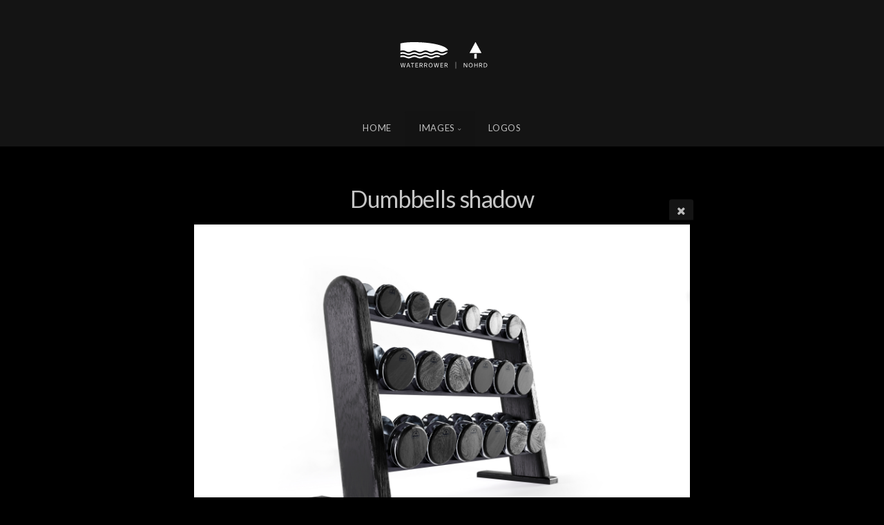

--- FILE ---
content_type: text/html; charset=utf-8
request_url: https://media.nohrd.com/media/images/nohrd-dumbbells/studio/dumbbells-shadow/
body_size: 9309
content:
<!DOCTYPE html>
<!-- X3 website by www.photo.gallery -->
<html><head><meta charset="utf-8"><title>Dumbbells shadow</title><meta name="description" content="Dumbbells shadow | Studio"><meta name="viewport" content="width=device-width, initial-scale=1, shrink-to-fit=no"><link rel="canonical" href="https://media.nohrd.com/media/images/nohrd-dumbbells/studio/dumbbells-shadow/"><link rel="dns-prefetch" href="//auth.photo.gallery"><link rel="dns-prefetch" href="//cdn.jsdelivr.net"><meta property="og:title" content="Dumbbells shadow"><meta property="og:description" content="Dumbbells shadow | Studio"><meta property="og:url" content="https://media.nohrd.com/media/images/nohrd-dumbbells/studio/dumbbells-shadow/"><meta property="og:type" content="website"><meta property="og:updated_time" content="1619782464"><meta property="og:image" content="https://media.nohrd.com/media/content/images/nohrd-dumbbells/studio/dumbbells-shadow.jpg"><meta property="og:image:type" content="image/jpeg"><meta property="og:image:width" content="3000" /><meta property="og:image:height" content="2000" /><link rel="icon" href="/media/content/custom/favicon/favicon2.png"><link href="https://media.nohrd.com/media/feed/" type="application/atom+xml" rel="alternate" title="Atom Feed"><script>
var css_counter = 0;
function imagevue_(){
	css_counter ++;
	if(css_counter === 1) imagevue();
};
function cssFail(){
	css_counter --;
	var l = document.createElement('link');
	l.onload = imagevue_;
	l.rel = 'stylesheet';
	l.id = 'black';
	l.href = '/media/app/public/css/3.30.0/x3.skin.black.css';
	document.getElementsByTagName('head')[0].appendChild(l);
}
</script><link rel="stylesheet" id="black" href="https://cdn.jsdelivr.net/npm/x3.photo.gallery@3.30.0/css/x3.skin.black.css" onerror="cssFail();"><link rel="stylesheet" href="https://fonts.googleapis.com/css?family=Lato:400,400italic,700,700italic"><style id="default-fonts"><!-- body,h1,h2,h3,h4,h5,h6 {font-family: "Helvetica Neue",Helvetica,Roboto,Arial,sans-serif;} --></style><style id="logo"><!-- .logo {font-size: 2.125em; padding: 1em 0; margin-top: 0em;}.logo > img {width: 150px; } --></style><style id="x3app"></style></head><body class="fa-loading initializing topbar-center black topbar-fixed-up filled x3-file slug-dumbbells-shadow page-images-nohrd-dumbbells-studio-dumbbells-shadow" data-include=""><div class="x3-loader" title="loading"></div><div class="sb-site-container"><div><header class="header"><div class="nav-wrapper"><nav class="nav"><div class="logo-wrapper"><a href="/media/" class="logo  logo-image"><img src="/media/content/custom/logo/waterrower-nohrd-white.svg" alt="NOHRD Mediathek" /></a></div><ul class="menu slim"><li><a href="/media/" class="needsclick">Home</a></li><li class="has-dropdown" data-options="mega:list;title:Images;description:;preview:/content/index/tracey rowing walnut.jpg;"><a href="/media/images/" class="needsclick node">Images</a><ul class="dropdown"><li data-options="mega:;title:Nohrd Accessory;description:;preview:/content/images/nohrd-accessory/nohrd-accessory-1.jpg;"><a href="/media/images/nohrd-accessory/" class="needsclick">Nohrd Accessory</a></li><li class="has-dropdown" data-options="mega:;title:Nohrd Citius;description:;preview:/content/index/tracey rowing walnut.jpg;"><a href="/media/images/nohrd-citius/" class="needsclick node">Nohrd Citius</a><ul class="dropdown"><li data-options="mega:;title:Ambient;description:;preview:/content/images/nohrd-citius/ambient/4375-2.jpg;"><a href="/media/images/nohrd-citius/ambient/" class="needsclick">Ambient</a></li><li data-options="mega:;title:Studio;description:;preview:/content/images/nohrd-citius/studio/cherry1.jpg;"><a href="/media/images/nohrd-citius/studio/" class="needsclick">Studio</a></li></ul></li><li class="has-dropdown" data-options="mega:;title:Nohrd Steptower;description:;preview:/content/index/tracey rowing walnut.jpg;"><a href="/media/images/nohrd-steptower/" class="needsclick node">Nohrd Steptower</a><ul class="dropdown"><li data-options="mega:;title:Ambient;description:;preview:/content/images/nohrd-steptower/ambient/4086-3.jpg;"><a href="/media/images/nohrd-steptower/ambient/" class="needsclick">Ambient</a></li><li data-options="mega:;title:Studio;description:;preview:/content/images/nohrd-steptower/studio/cherry-1.jpg;"><a href="/media/images/nohrd-steptower/studio/" class="needsclick">Studio</a></li></ul></li><li class="has-dropdown" data-options="mega:;title:SpineStretch;description:;preview:/content/index/tracey rowing walnut.jpg;"><a href="/media/images/SpineStretch/" class="needsclick node">SpineStretch</a><ul class="dropdown"><li data-options="mega:;title:Ambient;description:;preview:/content/images/SpineStretch/ambient/1544.jpg;"><a href="/media/images/SpineStretch/ambient/" class="needsclick">Ambient</a></li><li data-options="mega:;title:Studio;description:;preview:/content/images/SpineStretch/studio/7998.jpg;"><a href="/media/images/SpineStretch/studio/" class="needsclick">Studio</a></li></ul></li><li data-options="mega:;title:Ciclotte;description:;preview:/content/images/ciclotte/8073.jpg;"><a href="/media/images/ciclotte/" class="needsclick">Ciclotte</a></li><li class="has-dropdown" data-options="mega:;title:StepBox;description:;preview:/content/index/tracey rowing walnut.jpg;"><a href="/media/images/nohrd-stepbox/" class="needsclick node">StepBox</a><ul class="dropdown"><li data-options="mega:;title:Wellness Package;description:;preview:/content/images/nohrd-stepbox/wellness-package/2795.jpg;"><a href="/media/images/nohrd-stepbox/wellness-package/" class="needsclick">Wellness Package</a></li><li data-options="mega:;title:Ambient;description:;preview:/content/images/nohrd-stepbox/ambient/0710.jpg;"><a href="/media/images/nohrd-stepbox/ambient/" class="needsclick">Ambient</a></li><li class="has-dropdown" data-options="mega:;title:Studio;description:;preview:/content/images/nohrd-stepbox/studio/stepbox-oak-1.jpg;"><a href="/media/images/nohrd-stepbox/studio/" class="needsclick node">Studio</a><ul class="dropdown"><li data-options="mega:;title:Cherry;description:;preview:/content/images/nohrd-stepbox/studio/cherry/stepbox-cherry-1.jpg;"><a href="/media/images/nohrd-stepbox/studio/cherry/" class="needsclick">Cherry</a></li><li data-options="mega:;title:Club;description:;preview:/content/images/nohrd-stepbox/studio/club/stepbox-club-1.jpg;"><a href="/media/images/nohrd-stepbox/studio/club/" class="needsclick">Club</a></li><li data-options="mega:;title:Oak;description:;preview:/content/images/nohrd-stepbox/studio/oak/stepbox-oak-1.jpg;"><a href="/media/images/nohrd-stepbox/studio/oak/" class="needsclick">Oak</a></li><li data-options="mega:;title:Shadow;description:;preview:/content/images/nohrd-stepbox/studio/shadow/stepbox-shadow-1.jpg;"><a href="/media/images/nohrd-stepbox/studio/shadow/" class="needsclick">Shadow</a></li><li data-options="mega:;title:Vintage;description:;preview:/content/images/nohrd-stepbox/studio/vintage/stepbox-vintage-1.jpg;"><a href="/media/images/nohrd-stepbox/studio/vintage/" class="needsclick">Vintage</a></li><li data-options="mega:;title:Walnut;description:;preview:/content/images/nohrd-stepbox/studio/walnut/stepbox-walnut-1.jpg;"><a href="/media/images/nohrd-stepbox/studio/walnut/" class="needsclick">Walnut</a></li><li data-options="mega:;title:Accessories;description:;preview:/content/images/nohrd-stepbox/studio/accessories/wellness-package-2.jpg;"><a href="/media/images/nohrd-stepbox/studio/accessories/" class="needsclick">Accessories</a></li></ul></li></ul></li><li class="has-dropdown" data-options="mega:;title:WaterRower;description:;preview:/content/index/tracey rowing walnut.jpg;"><a href="/media/images/waterrower/" class="needsclick node">WaterRower</a><ul class="dropdown"><li data-options="mega:;title:Ambient;description:;preview:/content/images/waterrower/ambient/a1-rowing.jpg;"><a href="/media/images/waterrower/ambient/" class="needsclick">Ambient</a></li><li class="has-dropdown" data-options="mega:;title:Studio;description:;preview:/content/images/waterrower/studio/a1/a1.jpg;"><a href="/media/images/waterrower/studio/" class="needsclick node">Studio</a><ul class="dropdown"><li class="has-dropdown" data-options="mega:;title:Accessories;description:;preview:/content/index/tracey rowing walnut.jpg;"><a href="/media/images/waterrower/studio/accessories/" class="needsclick node">Accessories</a><ul class="dropdown"><li data-options="mega:;title:Blue Watercolor;description:;preview:/content/images/waterrower/studio/accessories/blue-watercolor/waterrower_09.jpg;"><a href="/media/images/waterrower/studio/accessories/blue-watercolor/" class="needsclick">Blue Watercolor</a></li><li data-options="mega:;title:Bluetooth;description:;preview:/content/index/tracey rowing walnut.jpg;"><a href="/media/images/waterrower/studio/accessories/bluetooth/" class="needsclick">Bluetooth</a></li><li data-options="mega:;title:Commodule;description:;preview:/content/images/waterrower/studio/accessories/commodule/com-module.jpg;"><a href="/media/images/waterrower/studio/accessories/commodule/" class="needsclick">Commodule</a></li><li data-options="mega:;title:Cover;description:;preview:/content/index/tracey rowing walnut.jpg;"><a href="/media/images/waterrower/studio/accessories/cover/" class="needsclick">Cover</a></li><li data-options="mega:;title:Flowrow;description:;preview:/content/index/tracey rowing walnut.jpg;"><a href="/media/images/waterrower/studio/accessories/flowrow/" class="needsclick">Flowrow</a></li><li data-options="mega:;title:HiRise;description:;preview:/content/images/waterrower/studio/accessories/hirise/ash-1.jpg;"><a href="/media/images/waterrower/studio/accessories/hirise/" class="needsclick">Hirise</a></li><li data-options="mega:;title:Laptop Holder;description:;preview:/content/images/waterrower/studio/accessories/laptop-holder/ash.jpg;"><a href="/media/images/waterrower/studio/accessories/laptop-holder/" class="needsclick">Laptop Holder</a></li><li data-options="mega:;title:Light Ring;description:;preview:/content/images/waterrower/studio/accessories/light-ring/light-ring.jpg;"><a href="/media/images/waterrower/studio/accessories/light-ring/" class="needsclick">Light Ring</a></li><li data-options="mega:;title:Mat;description:;preview:/content/index/tracey rowing walnut.jpg;"><a href="/media/images/waterrower/studio/accessories/mat/" class="needsclick">Mat</a></li><li data-options="mega:;title:Oarsome;description:;preview:/content/images/waterrower/studio/accessories/oarsome/oarsome-black.jpg;"><a href="/media/images/waterrower/studio/accessories/oarsome/" class="needsclick">Oarsome</a></li><li data-options="mega:;title:Smartrow;description:;preview:/content/images/waterrower/studio/accessories/smartrow/6080.jpg;"><a href="/media/images/waterrower/studio/accessories/smartrow/" class="needsclick">Smartrow</a></li><li data-options="mega:;title:Tablet Holder;description:;preview:/content/images/waterrower/studio/accessories/tablet-holder/ash.jpg;"><a href="/media/images/waterrower/studio/accessories/tablet-holder/" class="needsclick">Tablet Holder</a></li><li data-options="mega:;title:WaterCareSet;description:;preview:/content/index/tracey rowing walnut.jpg;"><a href="/media/images/waterrower/studio/accessories/WaterCareSet/" class="needsclick">WaterCareSet</a></li></ul></li><li data-options="mega:;title:Ergatta;description:;preview:/content/images/waterrower/studio/ergatta/9231.jpg;"><a href="/media/images/waterrower/studio/ergatta/" class="needsclick">Ergatta</a></li><li data-options="mega:;title:Vintage;description:;preview:/content/images/waterrower/studio/vintage/6563.jpg;"><a href="/media/images/waterrower/studio/vintage/" class="needsclick">Vintage</a></li><li data-options="mega:;title:Ash;description:;preview:/content/images/waterrower/studio/ash/ash.jpg;"><a href="/media/images/waterrower/studio/ash/" class="needsclick">Ash</a></li><li data-options="mega:;title:Club;description:;preview:/content/images/waterrower/studio/club/club-main.jpg;"><a href="/media/images/waterrower/studio/club/" class="needsclick">Club</a></li><li data-options="mega:;title:Oak;description:;preview:/content/images/waterrower/studio/oak/oak.jpg;"><a href="/media/images/waterrower/studio/oak/" class="needsclick">Oak</a></li><li data-options="mega:;title:Shadow;description:;preview:/content/index/tracey rowing walnut.jpg;"><a href="/media/images/waterrower/studio/shadow/" class="needsclick">Shadow</a></li><li data-options="mega:;title:Cherry;description:;preview:/content/images/waterrower/studio/cherry/cherry.jpg;"><a href="/media/images/waterrower/studio/cherry/" class="needsclick">Cherry</a></li><li data-options="mega:;title:Walnut;description:;preview:/content/images/waterrower/studio/walnut/walnut.jpg;"><a href="/media/images/waterrower/studio/walnut/" class="needsclick">Walnut</a></li><li data-options="mega:;title:Performance;description:;preview:/content/images/waterrower/studio/performance/4421.jpg;"><a href="/media/images/waterrower/studio/performance/" class="needsclick">Performance</a></li><li data-options="mega:;title:A1;description:;preview:/content/images/waterrower/studio/a1/a1.jpg;"><a href="/media/images/waterrower/studio/a1/" class="needsclick">A1</a></li><li data-options="mega:;title:M1;description:;preview:/content/index/tracey rowing walnut.jpg;"><a href="/media/images/waterrower/studio/m1/" class="needsclick">M1</a></li><li data-options="mega:;title:S1;description:;preview:/content/index/tracey rowing walnut.jpg;"><a href="/media/images/waterrower/studio/s1/" class="needsclick">S1</a></li><li data-options="mega:;title:VR3;description:;preview:/content/images/waterrower/studio/vr3/7724.jpg;"><a href="/media/images/waterrower/studio/vr3/" class="needsclick">VR3</a></li></ul></li></ul></li><li class="has-dropdown" data-options="mega:;title:Bike;description:;preview:/content/images/nohrd-bike/preview.jpg;"><a href="/media/images/nohrd-bike/" class="needsclick node">Bike</a><ul class="dropdown"><li class="has-dropdown" data-options="mega:;title:Ambient;description:;preview:/content/index/tracey rowing walnut.jpg;"><a href="/media/images/nohrd-bike/ambient/" class="needsclick node">Ambient</a><ul class="dropdown"><li data-options="mega:;title:NOHRD Bike V2;description:;preview:/content/images/nohrd-bike/ambient/nohrd-bike-v2/0108.jpg;"><a href="/media/images/nohrd-bike/ambient/nohrd-bike-v2/" class="needsclick">Nohrd Bike V2</a></li><li data-options="mega:;title:NOHRD Bike;description:;preview:/content/images/nohrd-bike/ambient/nohrd-bike/8855.jpg;"><a href="/media/images/nohrd-bike/ambient/nohrd-bike/" class="needsclick">Nohrd Bike</a></li></ul></li><li class="has-dropdown" data-options="mega:;title:Studio;description:;preview:/content/index/tracey rowing walnut.jpg;"><a href="/media/images/nohrd-bike/studio/" class="needsclick node">Studio</a><ul class="dropdown"><li data-options="mega:;title:Nohrd Bike Pro;description:;preview:/content/images/nohrd-bike/studio/nohrd-bike-pro/cherry-pro-1.jpg;"><a href="/media/images/nohrd-bike/studio/nohrd-bike-pro/" class="needsclick">Nohrd Bike Pro</a></li><li class="has-dropdown" data-options="mega:;title:NOHRD Bike;description:;preview:/content/images/nohrd-bike/studio/nohrd-bike/preview.jpg;"><a href="/media/images/nohrd-bike/studio/nohrd-bike/" class="needsclick node">Nohrd Bike</a><ul class="dropdown"><li data-options="mega:;title:Vintage;description:;preview:/content/images/nohrd-bike/studio/nohrd-bike/vintage/NOH_5672-Vintage.jpg;"><a href="/media/images/nohrd-bike/studio/nohrd-bike/vintage/" class="needsclick">Vintage</a></li><li data-options="mega:;title:Club;description:;preview:/content/images/nohrd-bike/studio/nohrd-bike/club/NOH_5704-Club.jpg;"><a href="/media/images/nohrd-bike/studio/nohrd-bike/club/" class="needsclick">Club</a></li><li data-options="mega:;title:Oak;description:;preview:/content/images/nohrd-bike/studio/nohrd-bike/oak/NOH_5672-Eiche.jpg;"><a href="/media/images/nohrd-bike/studio/nohrd-bike/oak/" class="needsclick">Oak</a></li><li data-options="mega:;title:Shadow;description:;preview:/content/images/nohrd-bike/studio/nohrd-bike/shadow/NOH_5706-Shadow.jpg;"><a href="/media/images/nohrd-bike/studio/nohrd-bike/shadow/" class="needsclick">Shadow</a></li><li data-options="mega:;title:Cherry;description:;preview:/content/images/nohrd-bike/studio/nohrd-bike/cherry/NOH_5764-Kirsche.jpg;"><a href="/media/images/nohrd-bike/studio/nohrd-bike/cherry/" class="needsclick">Cherry</a></li><li data-options="mega:;title:Walnut;description:;preview:/content/images/nohrd-bike/studio/nohrd-bike/walnut/NOH_5725-Nussbaum.jpg;"><a href="/media/images/nohrd-bike/studio/nohrd-bike/walnut/" class="needsclick">Walnut</a></li></ul></li><li class="has-dropdown" data-options="mega:;title:NOHRD Bike V2;description:;preview:/content/index/tracey rowing walnut.jpg;"><a href="/media/images/nohrd-bike/studio/nohrd-bike-v2/" class="needsclick node">Nohrd Bike V2</a><ul class="dropdown"><li data-options="mega:;title:Cherry;description:;preview:/content/index/tracey rowing walnut.jpg;"><a href="/media/images/nohrd-bike/studio/nohrd-bike-v2/cherry/" class="needsclick">Cherry</a></li><li data-options="mega:;title:Club;description:;preview:/content/index/tracey rowing walnut.jpg;"><a href="/media/images/nohrd-bike/studio/nohrd-bike-v2/club/" class="needsclick">Club</a></li><li data-options="mega:;title:Oak;description:;preview:/content/index/tracey rowing walnut.jpg;"><a href="/media/images/nohrd-bike/studio/nohrd-bike-v2/oak/" class="needsclick">Oak</a></li><li data-options="mega:;title:Shadow;description:;preview:/content/index/tracey rowing walnut.jpg;"><a href="/media/images/nohrd-bike/studio/nohrd-bike-v2/shadow/" class="needsclick">Shadow</a></li><li data-options="mega:;title:Vintage;description:;preview:/content/index/tracey rowing walnut.jpg;"><a href="/media/images/nohrd-bike/studio/nohrd-bike-v2/vintage/" class="needsclick">Vintage</a></li><li data-options="mega:;title:Walnut;description:;preview:/content/index/tracey rowing walnut.jpg;"><a href="/media/images/nohrd-bike/studio/nohrd-bike-v2/walnut/" class="needsclick">Walnut</a></li></ul></li><li class="has-dropdown" data-options="mega:;title:Accessories;description:;preview:/content/images/nohrd-bike/studio/accessories/Bottle-Holder.jpg;"><a href="/media/images/nohrd-bike/studio/accessories/" class="needsclick node">Accessories</a><ul class="dropdown"><li data-options="mega:;title:Laptop Holder;description:;preview:/content/images/nohrd-bike/studio/accessories/laptop-holder/nb-laptop-holder-cherry.jpg;"><a href="/media/images/nohrd-bike/studio/accessories/laptop-holder/" class="needsclick">Laptop Holder</a></li><li data-options="mega:;title:Laptop Holder V2;description:;preview:/content/images/nohrd-bike/studio/accessories/laptop-holder-v2/9314.jpg;"><a href="/media/images/nohrd-bike/studio/accessories/laptop-holder-v2/" class="needsclick">Laptop Holder V2</a></li></ul></li></ul></li></ul></li><li class="has-dropdown" data-options="mega:;title:SlimBeam;description:;preview:/content/images/slimbeam/ambient/2987.jpg;"><a href="/media/images/slimbeam/" class="needsclick node">SlimBeam</a><ul class="dropdown"><li data-options="mega:;title:Ambient;description:;preview:/content/images/slimbeam/ambient/2987.jpg;"><a href="/media/images/slimbeam/ambient/" class="needsclick">Ambient</a></li><li class="has-dropdown" data-options="mega:;title:Studio;description:;preview:/content/images/slimbeam/studio/slimbeam-grey.jpg;"><a href="/media/images/slimbeam/studio/" class="needsclick node">Studio</a><ul class="dropdown"><li class="has-dropdown" data-options="mega:;title:Accessories;description:;preview:/content/images/slimbeam/studio/accessories/adaptor.jpg;"><a href="/media/images/slimbeam/studio/accessories/" class="needsclick node">Accessories</a><ul class="dropdown"><li data-options="mega:;title:Extension Handle;description:;preview:/content/index/tracey rowing walnut.jpg;"><a href="/media/images/slimbeam/studio/accessories/extension-handle/" class="needsclick">Extension Handle</a></li><li data-options="mega:;title:Footstrap;description:;preview:/content/index/tracey rowing walnut.jpg;"><a href="/media/images/slimbeam/studio/accessories/footstrap/" class="needsclick">Footstrap</a></li><li data-options="mega:;title:Lat;description:;preview:/content/index/tracey rowing walnut.jpg;"><a href="/media/images/slimbeam/studio/accessories/lat/" class="needsclick">Lat</a></li><li data-options="mega:;title:Monitor;description:;preview:/content/index/tracey rowing walnut.jpg;"><a href="/media/images/slimbeam/studio/accessories/monitor/" class="needsclick">Monitor</a></li><li data-options="mega:;title:Nim Spine Coach;description:;preview:/content/images/slimbeam/studio/accessories/nim-spine-coach/2910.jpg;"><a href="/media/images/slimbeam/studio/accessories/nim-spine-coach/" class="needsclick">Nim Spine Coach</a></li></ul></li><li data-options="mega:;title:Details;description:;preview:/content/images/slimbeam/studio/details/slimbeam-club-detail-1.jpg;"><a href="/media/images/slimbeam/studio/details/" class="needsclick">Details</a></li></ul></li></ul></li><li class="has-dropdown" data-options="mega:;title:Sprintbok;description:;preview:/content/images/sprintbok/preview.jpg;"><a href="/media/images/sprintbok/" class="needsclick node">Sprintbok</a><ul class="dropdown"><li data-options="mega:;title:Ambient;description:;preview:/content/images/sprintbok/ambient/5617.jpg;"><a href="/media/images/sprintbok/ambient/" class="needsclick">Ambient</a></li><li data-options="mega:;title:Ambient Pro;description:;preview:/content/images/sprintbok/ambient-pro/5166.jpg;"><a href="/media/images/sprintbok/ambient-pro/" class="needsclick">Ambient Pro</a></li><li class="has-dropdown" data-options="mega:;title:Studio;description:;preview:/content/index/tracey rowing walnut.jpg;"><a href="/media/images/sprintbok/studio/" class="needsclick node">Studio</a><ul class="dropdown"><li data-options="mega:;title:Laptop Tray;description:;preview:/content/images/sprintbok/studio/laptop-tray/nohrd studio-057.jpg;"><a href="/media/images/sprintbok/studio/laptop-tray/" class="needsclick">Laptop Tray</a></li><li data-options="mega:;title:Modelle;description:;preview:/content/images/sprintbok/studio/modelle/sprintbok-club-v2.jpg;"><a href="/media/images/sprintbok/studio/modelle/" class="needsclick">Modelle</a></li><li data-options="mega:;title:Monitor;description:;preview:/content/images/sprintbok/studio/monitor/4798.jpg;"><a href="/media/images/sprintbok/studio/monitor/" class="needsclick">Monitor</a></li><li data-options="mega:;title:Sprintbok Pro;description:;preview:/content/images/sprintbok/studio/sprintbok-pro/sprintbok-club-pro.jpg;"><a href="/media/images/sprintbok/studio/sprintbok-pro/" class="needsclick">Sprintbok Pro</a></li><li data-options="mega:;title:Training;description:;preview:/content/images/sprintbok/studio/training/5934.jpg;"><a href="/media/images/sprintbok/studio/training/" class="needsclick">Training</a></li></ul></li></ul></li><li class="has-dropdown" data-options="mega:;title:TriaTrainer;description:;preview:/content/images/triatrainer/ambient/2341-2.jpg;"><a href="/media/images/triatrainer/" class="needsclick node">TriaTrainer</a><ul class="dropdown"><li data-options="mega:;title:Ambient;description:;preview:/content/images/triatrainer/ambient/9995.jpg;"><a href="/media/images/triatrainer/ambient/" class="needsclick">Ambient</a></li><li class="has-dropdown" data-options="mega:;title:Studio;description:;preview:/content/index/tracey rowing walnut.jpg;"><a href="/media/images/triatrainer/studio/" class="needsclick node">Studio</a><ul class="dropdown"><li data-options="mega:;title:Cherry;description:;preview:/content/images/triatrainer/studio/cherry/cherry-1.jpg;"><a href="/media/images/triatrainer/studio/cherry/" class="needsclick">Cherry</a></li><li data-options="mega:;title:Club;description:;preview:/content/images/triatrainer/studio/club/club-1.jpg;"><a href="/media/images/triatrainer/studio/club/" class="needsclick">Club</a></li><li data-options="mega:;title:Oak;description:;preview:/content/images/triatrainer/studio/oak/oak-1.jpg;"><a href="/media/images/triatrainer/studio/oak/" class="needsclick">Oak</a></li><li data-options="mega:;title:Shadow;description:;preview:/content/images/triatrainer/studio/shadow/shadow-1.jpg;"><a href="/media/images/triatrainer/studio/shadow/" class="needsclick">Shadow</a></li><li data-options="mega:;title:Vintage;description:;preview:/content/images/triatrainer/studio/vintage/vintage-1.jpg;"><a href="/media/images/triatrainer/studio/vintage/" class="needsclick">Vintage</a></li><li data-options="mega:;title:Walnut;description:;preview:/content/images/triatrainer/studio/walnut/0135-38-2024.jpg;"><a href="/media/images/triatrainer/studio/walnut/" class="needsclick">Walnut</a></li></ul></li></ul></li><li class="has-dropdown" data-options="mega:;title:WallBars;description:;preview:/content/images/wallbars/ambient/3966.jpg;"><a href="/media/images/wallbars/" class="needsclick node">WallBars</a><ul class="dropdown"><li data-options="mega:;title:Ambient;description:;preview:/content/images/wallbars/ambient/3966.jpg;"><a href="/media/images/wallbars/ambient/" class="needsclick">Ambient</a></li><li class="has-dropdown" data-options="mega:;title:Studio;description:;preview:/content/images/wallbars/studio/wb-ash1.jpg;"><a href="/media/images/wallbars/studio/" class="needsclick node">Studio</a><ul class="dropdown"><li class="has-dropdown" data-options="mega:;title:Accessories;description:;preview:/content/index/tracey rowing walnut.jpg;"><a href="/media/images/wallbars/studio/accessories/" class="needsclick node">Accessories</a><ul class="dropdown"><li data-options="mega:;title:Barbell Holder;description:;preview:/content/index/tracey rowing walnut.jpg;"><a href="/media/images/wallbars/studio/accessories/barbell-holder/" class="needsclick">Barbell Holder</a></li><li data-options="mega:;title:Bench;description:;preview:/content/images/wallbars/studio/accessories/bench/bench.jpg;"><a href="/media/images/wallbars/studio/accessories/bench/" class="needsclick">Bench</a></li><li data-options="mega:;title:Combi-Trainer;description:;preview:/content/images/wallbars/studio/accessories/combi-trainer/club1.jpg;"><a href="/media/images/wallbars/studio/accessories/combi-trainer/" class="needsclick">Combi-Trainer</a></li><li data-options="mega:;title:Desk;description:;preview:/content/images/wallbars/studio/accessories/desk/desk-ash.jpg;"><a href="/media/images/wallbars/studio/accessories/desk/" class="needsclick">Desk</a></li><li data-options="mega:;title:Multi Adaptor;description:;preview:/content/images/wallbars/studio/accessories/multi-adaptor/6397r.jpg;"><a href="/media/images/wallbars/studio/accessories/multi-adaptor/" class="needsclick">Multi Adaptor</a></li><li data-options="mega:;title:Nim Spine Coach;description:;preview:/content/images/wallbars/studio/accessories/nim-spine-coach/2905.jpg;"><a href="/media/images/wallbars/studio/accessories/nim-spine-coach/" class="needsclick">Nim Spine Coach</a></li></ul></li><li data-options="mega:;title:Cherry;description:;preview:/content/images/wallbars/studio/cherry/wb-cherry1.jpg;"><a href="/media/images/wallbars/studio/cherry/" class="needsclick">Cherry</a></li><li data-options="mega:;title:Club;description:;preview:/content/images/wallbars/studio/club/wb-club1.jpg;"><a href="/media/images/wallbars/studio/club/" class="needsclick">Club</a></li><li data-options="mega:;title:Oak;description:;preview:/content/images/wallbars/studio/oak/wb-oak1.jpg;"><a href="/media/images/wallbars/studio/oak/" class="needsclick">Oak</a></li><li data-options="mega:;title:Shadow;description:;preview:/content/images/wallbars/studio/shadow/wb-shadow1.jpg;"><a href="/media/images/wallbars/studio/shadow/" class="needsclick">Shadow</a></li><li data-options="mega:;title:Vintage;description:;preview:/content/images/wallbars/studio/vintage/wb-vintage1.jpg;"><a href="/media/images/wallbars/studio/vintage/" class="needsclick">Vintage</a></li><li data-options="mega:;title:Walnut;description:;preview:/content/images/wallbars/studio/walnut/wb-walnut1.jpg;"><a href="/media/images/wallbars/studio/walnut/" class="needsclick">Walnut</a></li></ul></li></ul></li><li class="has-dropdown" data-options="mega:;title:Swing;description:;preview:/content/images/swing/preview.jpg;"><a href="/media/images/swing/" class="needsclick node">Swing</a><ul class="dropdown"><li data-options="mega:;title:Ambient;description:;preview:/content/images/swing/ambient/9976.jpg;"><a href="/media/images/swing/ambient/" class="needsclick">Ambient</a></li><li class="has-dropdown" data-options="mega:;title:Studio;description:;preview:/content/images/swing/studio/preview.jpg;"><a href="/media/images/swing/studio/" class="needsclick node">Studio</a><ul class="dropdown"><li class="has-dropdown" data-options="mega:;title:Swingbells;description:;preview:/content/index/tracey rowing walnut.jpg;"><a href="/media/images/swing/studio/swingbells/" class="needsclick node">Swingbells</a><ul class="dropdown"><li data-options="mega:;title:Ash;description:;preview:/content/index/tracey rowing walnut.jpg;"><a href="/media/images/swing/studio/swingbells/ash/" class="needsclick">Ash</a></li><li data-options="mega:;title:Cherry;description:;preview:/content/index/tracey rowing walnut.jpg;"><a href="/media/images/swing/studio/swingbells/cherry/" class="needsclick">Cherry</a></li><li data-options="mega:;title:Club;description:;preview:/content/images/swing/studio/swingbells/club/club-2-1.jpg;"><a href="/media/images/swing/studio/swingbells/club/" class="needsclick">Club</a></li><li data-options="mega:;title:Oak;description:;preview:/content/index/tracey rowing walnut.jpg;"><a href="/media/images/swing/studio/swingbells/oak/" class="needsclick">Oak</a></li><li data-options="mega:;title:Shadow;description:;preview:/content/images/swing/studio/swingbells/shadow/shadow-2-1.jpg;"><a href="/media/images/swing/studio/swingbells/shadow/" class="needsclick">Shadow</a></li><li data-options="mega:;title:Vintage;description:;preview:/content/images/swing/studio/swingbells/vintage/vintage-2-1.jpg;"><a href="/media/images/swing/studio/swingbells/vintage/" class="needsclick">Vintage</a></li><li data-options="mega:;title:Walnut;description:;preview:/content/images/swing/studio/swingbells/walnut/nuss-natur-2-1.jpg;"><a href="/media/images/swing/studio/swingbells/walnut/" class="needsclick">Walnut</a></li></ul></li><li class="has-dropdown" data-options="mega:;title:Swingboard;description:;preview:/content/index/tracey rowing walnut.jpg;"><a href="/media/images/swing/studio/swingboard/" class="needsclick node">Swingboard</a><ul class="dropdown"><li data-options="mega:;title:Cherry;description:;preview:/content/images/swing/studio/swingboard/cherry/sb-cherry-1.jpg;"><a href="/media/images/swing/studio/swingboard/cherry/" class="needsclick">Cherry</a></li><li data-options="mega:;title:Club;description:;preview:/content/images/swing/studio/swingboard/club/sb-club-2.jpg;"><a href="/media/images/swing/studio/swingboard/club/" class="needsclick">Club</a></li><li data-options="mega:;title:Oak;description:;preview:/content/images/swing/studio/swingboard/oak/sb-oak-1.jpg;"><a href="/media/images/swing/studio/swingboard/oak/" class="needsclick">Oak</a></li><li data-options="mega:;title:Shadow;description:;preview:/content/images/swing/studio/swingboard/shadow/sb-shadow-2.jpg;"><a href="/media/images/swing/studio/swingboard/shadow/" class="needsclick">Shadow</a></li><li data-options="mega:;title:Vintage;description:;preview:/content/images/swing/studio/swingboard/vintage/sb-vintage-1.jpg;"><a href="/media/images/swing/studio/swingboard/vintage/" class="needsclick">Vintage</a></li><li data-options="mega:;title:Walnut;description:;preview:/content/images/swing/studio/swingboard/walnut/sb-walnut-natur-1.jpg;"><a href="/media/images/swing/studio/swingboard/walnut/" class="needsclick">Walnut</a></li></ul></li><li class="has-dropdown" data-options="mega:;title:Swingtower;description:;preview:/content/index/tracey rowing walnut.jpg;"><a href="/media/images/swing/studio/swingtower/" class="needsclick node">Swingtower</a><ul class="dropdown"><li data-options="mega:;title:Ash;description:;preview:/content/index/tracey rowing walnut.jpg;"><a href="/media/images/swing/studio/swingtower/ash/" class="needsclick">Ash</a></li><li data-options="mega:;title:Cherry;description:;preview:/content/images/swing/studio/swingtower/cherry/NOH_3369.jpg;"><a href="/media/images/swing/studio/swingtower/cherry/" class="needsclick">Cherry</a></li><li data-options="mega:;title:Club;description:;preview:/content/index/tracey rowing walnut.jpg;"><a href="/media/images/swing/studio/swingtower/club/" class="needsclick">Club</a></li><li data-options="mega:;title:Oak;description:;preview:/content/images/swing/studio/swingtower/oak/NOH_3366.jpg;"><a href="/media/images/swing/studio/swingtower/oak/" class="needsclick">Oak</a></li><li data-options="mega:;title:Shadow;description:;preview:/content/images/swing/studio/swingtower/shadow/NOH_3363.jpg;"><a href="/media/images/swing/studio/swingtower/shadow/" class="needsclick">Shadow</a></li><li data-options="mega:;title:Vintage;description:;preview:/content/index/tracey rowing walnut.jpg;"><a href="/media/images/swing/studio/swingtower/vintage/" class="needsclick">Vintage</a></li><li data-options="mega:;title:Walnut;description:;preview:/content/images/swing/studio/swingtower/walnut/NOH_3355.jpg;"><a href="/media/images/swing/studio/swingtower/walnut/" class="needsclick">Walnut</a></li></ul></li></ul></li></ul></li><li class="has-dropdown" data-options="mega:;title:WaterGrinder;description:;preview:/content/images/watergrinder/3819.jpg;"><a href="/media/images/watergrinder/" class="needsclick node">WaterGrinder</a><ul class="dropdown"><li data-options="mega:;title:Ambient;description:;preview:/content/images/watergrinder/ambient/3539-2.jpg;"><a href="/media/images/watergrinder/ambient/" class="needsclick">Ambient</a></li><li data-options="mega:;title:Studio;description:;preview:/content/images/watergrinder/studio/watergrinder-ash.jpg;"><a href="/media/images/watergrinder/studio/" class="needsclick">Studio</a></li></ul></li><li class="has-dropdown" data-options="mega:;title:WeightBench;description:;preview:/content/images/weightbench/3820-2.jpg;"><a href="/media/images/weightbench/" class="needsclick node">WeightBench</a><ul class="dropdown"><li data-options="mega:;title:Ambient;description:;preview:/content/images/weightbench/ambient/3285.jpg;"><a href="/media/images/weightbench/ambient/" class="needsclick">Ambient</a></li><li data-options="mega:;title:Studio;description:;preview:/content/images/weightbench/studio/wb-cherry-1.jpg;"><a href="/media/images/weightbench/studio/" class="needsclick">Studio</a></li></ul></li><li class="has-dropdown" data-options="mega:;title:Eau-Me Board;description:;preview:/content/images/eau-me-board/ash.jpg;"><a href="/media/images/eau-me-board/" class="needsclick node">Board</a><ul class="dropdown"><li data-options="mega:;title:Ambient;description:;preview:/content/images/eau-me-board/ambient/3817.jpg;"><a href="/media/images/eau-me-board/ambient/" class="needsclick">Ambient</a></li><li data-options="mega:;title:Studio;description:;preview:/content/images/eau-me-board/studio/emb-club.jpg;"><a href="/media/images/eau-me-board/studio/" class="needsclick">Studio</a></li></ul></li><li class="has-dropdown" data-options="mega:;title:DumbBells;description:;preview:/content/index/tracey rowing walnut.jpg;"><a href="/media/images/nohrd-dumbbells/" class="needsclick node">DumbBells</a><ul class="dropdown"><li data-options="mega:;title:Ambient;description:;preview:/content/images/nohrd-dumbbells/ambient/3595.jpg;"><a href="/media/images/nohrd-dumbbells/ambient/" class="needsclick">Ambient</a></li><li data-options="mega:;title:Studio;description:;preview:/content/images/nohrd-dumbbells/studio/dumbbells-cherry.jpg;"><a href="/media/images/nohrd-dumbbells/studio/" class="needsclick">Studio</a></li></ul></li><li class="has-dropdown" data-options="mega:;title:HaptikBall;description:;preview:/content/index/tracey rowing walnut.jpg;"><a href="/media/images/haptikball/" class="needsclick node">HaptikBall</a><ul class="dropdown"><li data-options="mega:;title:Ambient;description:;preview:/content/images/haptikball/ambient/1504.jpg;"><a href="/media/images/haptikball/ambient/" class="needsclick">Ambient</a></li><li data-options="mega:;title:Studio;description:;preview:/content/images/haptikball/studio/6652.jpg;"><a href="/media/images/haptikball/studio/" class="needsclick">Studio</a></li></ul></li><li class="has-dropdown" data-options="mega:;title:HedgeHock;description:;preview:/content/index/tracey rowing walnut.jpg;"><a href="/media/images/hedgehock/" class="needsclick node">HedgeHock</a><ul class="dropdown"><li data-options="mega:;title:Ambient;description:;preview:/content/images/hedgehock/ambient/5005.jpg;"><a href="/media/images/hedgehock/ambient/" class="needsclick">Ambient</a></li><li data-options="mega:;title:Studio;description:;preview:/content/images/hedgehock/studio/club-1.jpg;"><a href="/media/images/hedgehock/studio/" class="needsclick">Studio</a></li></ul></li><li class="has-dropdown" data-options="mega:;title:NOHRD SquatRack;description:;preview:/content/index/tracey rowing walnut.jpg;"><a href="/media/images/squat-rack/" class="needsclick node">SquatRack</a><ul class="dropdown"><li data-options="mega:;title:Ambient;description:;preview:/content/images/squat-rack/ambient/1555-2.jpg;"><a href="/media/images/squat-rack/ambient/" class="needsclick">Ambient</a></li><li data-options="mega:;title:Studio;description:;preview:/content/images/squat-rack/studio/1149-3.jpg;"><a href="/media/images/squat-rack/studio/" class="needsclick">Studio</a></li></ul></li><li class="has-dropdown" data-options="mega:;title:Weightplate;description:;preview:/content/index/tracey rowing walnut.jpg;"><a href="/media/images/weightplate/" class="needsclick node">Weightplate</a><ul class="dropdown"><li data-options="mega:;title:Ambient;description:;preview:/content/index/tracey rowing walnut.jpg;"><a href="/media/images/weightplate/ambient/" class="needsclick">Ambient</a></li><li class="has-dropdown" data-options="mega:;title:Studio;description:;preview:/content/images/weightplate/studio/2500.jpg;"><a href="/media/images/weightplate/studio/" class="needsclick node">Studio</a><ul class="dropdown"><li data-options="mega:;title:Accessory;description:;preview:/content/images/weightplate/studio/accessory/4168.jpg;"><a href="/media/images/weightplate/studio/accessory/" class="needsclick">Accessory</a></li><li data-options="mega:;title:Weightplate Tower;description:;preview:/content/images/weightplate/studio/weightplate-tower/1242.jpg;"><a href="/media/images/weightplate/studio/weightplate-tower/" class="needsclick">Weightplate Tower</a></li><li data-options="mega:;title:Weightplates;description:;preview:/content/images/weightplate/studio/weightplates/1571-2.jpg;"><a href="/media/images/weightplate/studio/weightplates/" class="needsclick">Weightplates</a></li></ul></li></ul></li><li class="has-dropdown" data-options="mega:;title:Elasko;description:;preview:/content/index/tracey rowing walnut.jpg;"><a href="/media/images/elasko/" class="needsclick node">Elasko</a><ul class="dropdown"><li data-options="mega:;title:Ambient;description:;preview:/content/images/elasko/ambient/NOH_2943.jpg;"><a href="/media/images/elasko/ambient/" class="needsclick">Ambient</a></li><li class="has-dropdown" data-options="mega:;title:Studio;description:;preview:/content/index/tracey rowing walnut.jpg;"><a href="/media/images/elasko/studio/" class="needsclick node">Studio</a><ul class="dropdown"><li data-options="mega:;title:Ash;description:;preview:/content/images/elasko/studio/ash/esche-1-1.jpg;"><a href="/media/images/elasko/studio/ash/" class="needsclick">Ash</a></li><li data-options="mega:;title:Cherry;description:;preview:/content/index/tracey rowing walnut.jpg;"><a href="/media/images/elasko/studio/cherry/" class="needsclick">Cherry</a></li><li data-options="mega:;title:Club;description:;preview:/content/images/elasko/studio/club/club-1-1.jpg;"><a href="/media/images/elasko/studio/club/" class="needsclick">Club</a></li><li data-options="mega:;title:Oak;description:;preview:/content/index/tracey rowing walnut.jpg;"><a href="/media/images/elasko/studio/oak/" class="needsclick">Oak</a></li><li data-options="mega:;title:Shadow;description:;preview:/content/images/elasko/studio/shadow/shadow-1-1.jpg;"><a href="/media/images/elasko/studio/shadow/" class="needsclick">Shadow</a></li><li data-options="mega:;title:Vintage;description:;preview:/content/index/tracey rowing walnut.jpg;"><a href="/media/images/elasko/studio/vintage/" class="needsclick">Vintage</a></li><li data-options="mega:;title:Walnut;description:;preview:/content/index/tracey rowing walnut.jpg;"><a href="/media/images/elasko/studio/walnut/" class="needsclick">Walnut</a></li></ul></li></ul></li><li class="has-dropdown" data-options="mega:;title:Wall;description:;preview:/content/images/nohrd-wall/ambient/2318-2-2.jpg;"><a href="/media/images/nohrd-wall/" class="needsclick node">Wall</a><ul class="dropdown"><li data-options="mega:;title:Ambient;description:;preview:/content/images/nohrd-wall/ambient/2318-2-2.jpg;"><a href="/media/images/nohrd-wall/ambient/" class="needsclick">Ambient</a></li><li class="has-dropdown" data-options="mega:;title:Studio;description:;preview:/content/index/tracey rowing walnut.jpg;"><a href="/media/images/nohrd-wall/studio/" class="needsclick node">Studio</a><ul class="dropdown"><li data-options="mega:;title:NOHRD Wall;description:;preview:/content/images/nohrd-wall/studio/nohrd-wall/1890.jpg;"><a href="/media/images/nohrd-wall/studio/nohrd-wall/" class="needsclick">NOHRD Wall</a></li><li data-options="mega:;title:NORHD Wall Compact;description:;preview:/content/images/nohrd-wall/studio/nohrd-wall-compact/cherry2.jpg;"><a href="/media/images/nohrd-wall/studio/nohrd-wall-compact/" class="needsclick">NORHD Wall Compact</a></li></ul></li></ul></li><li class="has-dropdown" data-options="mega:;title:Sling;description:;preview:/content/index/tracey rowing walnut.jpg;"><a href="/media/images/nohrd-sling/" class="needsclick node">Sling</a><ul class="dropdown"><li data-options="mega:;title:Ambient;description:;preview:/content/images/nohrd-sling/ambient/NOH_5611.jpg;"><a href="/media/images/nohrd-sling/ambient/" class="needsclick">Ambient</a></li><li data-options="mega:;title:Studio;description:;preview:/content/images/nohrd-sling/studio/Sling-club-2024.jpg;"><a href="/media/images/nohrd-sling/studio/" class="needsclick">Studio</a></li></ul></li><li class="has-dropdown" data-options="mega:;title:Viva Ball;description:;preview:/content/index/tracey rowing walnut.jpg;"><a href="/media/images/viva-ball/" class="needsclick node">Viva Ball</a><ul class="dropdown"><li data-options="mega:;title:Ambient;description:;preview:/content/images/viva-ball/ambient/7737.jpg;"><a href="/media/images/viva-ball/ambient/" class="needsclick">Ambient</a></li><li data-options="mega:;title:Studio;description:;preview:/content/images/viva-ball/studio/7406.jpg;"><a href="/media/images/viva-ball/studio/" class="needsclick">Studio</a></li></ul></li><li class="has-dropdown" data-options="mega:;title:Organizer;description:;preview:/content/index/tracey rowing walnut.jpg;"><a href="/media/images/nohrd-organizer/" class="needsclick node">Organizer</a><ul class="dropdown"><li data-options="mega:;title:Studio;description:;preview:/content/images/nohrd-organizer/studio/1217.jpg;"><a href="/media/images/nohrd-organizer/studio/" class="needsclick">Studio</a></li></ul></li><li class="has-dropdown" data-options="mega:;title:Rollholz;description:;preview:/content/index/tracey rowing walnut.jpg;"><a href="/media/images/rollholz/" class="needsclick node">Rollholz</a><ul class="dropdown"><li data-options="mega:;title:Ambient;description:;preview:/content/images/rollholz/ambient/5332.jpg;"><a href="/media/images/rollholz/ambient/" class="needsclick">Ambient</a></li><li class="has-dropdown" data-options="mega:;title:Studio;description:;preview:/content/index/tracey rowing walnut.jpg;"><a href="/media/images/rollholz/studio/" class="needsclick node">Studio</a><ul class="dropdown"><li data-options="mega:;title:Doppelkugel;description:;preview:/content/images/rollholz/studio/doppelkugel/7499.jpg;"><a href="/media/images/rollholz/studio/doppelkugel/" class="needsclick">Doppelkugel</a></li><li data-options="mega:;title:Doppelkugel Xl;description:;preview:/content/images/rollholz/studio/doppelkugel-xl/7494.jpg;"><a href="/media/images/rollholz/studio/doppelkugel-xl/" class="needsclick">Doppelkugel Xl</a></li><li data-options="mega:;title:Kugel Sets;description:;preview:/content/images/rollholz/studio/kugel-sets/buche-kugel-set.jpg;"><a href="/media/images/rollholz/studio/kugel-sets/" class="needsclick">Kugel Sets</a></li><li data-options="mega:;title:Kugeln;description:;preview:/content/images/rollholz/studio/kugeln/buche-gross.jpg;"><a href="/media/images/rollholz/studio/kugeln/" class="needsclick">Kugeln</a></li><li data-options="mega:;title:Minirolle;description:;preview:/content/images/rollholz/studio/minirolle/7504.jpg;"><a href="/media/images/rollholz/studio/minirolle/" class="needsclick">Minirolle</a></li><li class="has-dropdown" data-options="mega:;title:Rollbrett Sets;description:;preview:/content/images/rollholz/studio/rollbrett-sets/rollbrett-set-eiche-schwarz-gr.jpg;"><a href="/media/images/rollholz/studio/rollbrett-sets/" class="needsclick node">Rollbrett Sets</a><ul class="dropdown"><li class="has-dropdown" data-options="mega:;title:Rollbrettset Buche;description:;preview:/content/index/tracey rowing walnut.jpg;"><a href="/media/images/rollholz/studio/rollbrett-sets/rollbrettset-buche/" class="needsclick node">Rollbrettset Buche</a><ul class="dropdown"><li data-options="mega:;title:Gross;description:;preview:/content/images/rollholz/studio/rollbrett-sets/rollbrettset-buche/gross/rollbrett-set-buche-dunkel-gr.jpg;"><a href="/media/images/rollholz/studio/rollbrett-sets/rollbrettset-buche/gross/" class="needsclick">Gross</a></li><li data-options="mega:;title:Klein;description:;preview:/content/images/rollholz/studio/rollbrett-sets/rollbrettset-buche/klein/rollbrett-set-buche-dunkel-kl.jpg;"><a href="/media/images/rollholz/studio/rollbrett-sets/rollbrettset-buche/klein/" class="needsclick">Klein</a></li></ul></li><li class="has-dropdown" data-options="mega:;title:Rollbrettset Eiche;description:;preview:/content/index/tracey rowing walnut.jpg;"><a href="/media/images/rollholz/studio/rollbrett-sets/rollbrettset-eiche/" class="needsclick node">Rollbrettset Eiche</a><ul class="dropdown"><li data-options="mega:;title:Gross;description:;preview:/content/index/tracey rowing walnut.jpg;"><a href="/media/images/rollholz/studio/rollbrett-sets/rollbrettset-eiche/gross/" class="needsclick">Gross</a></li><li data-options="mega:;title:Klein;description:;preview:/content/index/tracey rowing walnut.jpg;"><a href="/media/images/rollholz/studio/rollbrett-sets/rollbrettset-eiche/klein/" class="needsclick">Klein</a></li></ul></li><li class="has-dropdown" data-options="mega:;title:Rollbrettset Erle;description:;preview:/content/index/tracey rowing walnut.jpg;"><a href="/media/images/rollholz/studio/rollbrett-sets/rollbrettset-erle/" class="needsclick node">Rollbrettset Erle</a><ul class="dropdown"><li data-options="mega:;title:Gross;description:;preview:/content/index/tracey rowing walnut.jpg;"><a href="/media/images/rollholz/studio/rollbrett-sets/rollbrettset-erle/gross/" class="needsclick">Gross</a></li><li data-options="mega:;title:Klein;description:;preview:/content/index/tracey rowing walnut.jpg;"><a href="/media/images/rollholz/studio/rollbrett-sets/rollbrettset-erle/klein/" class="needsclick">Klein</a></li></ul></li><li class="has-dropdown" data-options="mega:;title:Rollbrettset Esche;description:;preview:/content/index/tracey rowing walnut.jpg;"><a href="/media/images/rollholz/studio/rollbrett-sets/rollbrettset-esche/" class="needsclick node">Rollbrettset Esche</a><ul class="dropdown"><li data-options="mega:;title:Gross;description:;preview:/content/index/tracey rowing walnut.jpg;"><a href="/media/images/rollholz/studio/rollbrett-sets/rollbrettset-esche/gross/" class="needsclick">Gross</a></li><li data-options="mega:;title:Klein;description:;preview:/content/index/tracey rowing walnut.jpg;"><a href="/media/images/rollholz/studio/rollbrett-sets/rollbrettset-esche/klein/" class="needsclick">Klein</a></li></ul></li><li class="has-dropdown" data-options="mega:;title:Rollbrettset Walnuss;description:;preview:/content/index/tracey rowing walnut.jpg;"><a href="/media/images/rollholz/studio/rollbrett-sets/rollbrettset-walnuss/" class="needsclick node">Rollbrettset Walnuss</a><ul class="dropdown"><li data-options="mega:;title:Gross;description:;preview:/content/index/tracey rowing walnut.jpg;"><a href="/media/images/rollholz/studio/rollbrett-sets/rollbrettset-walnuss/gross/" class="needsclick">Gross</a></li><li data-options="mega:;title:Klein;description:;preview:/content/index/tracey rowing walnut.jpg;"><a href="/media/images/rollholz/studio/rollbrett-sets/rollbrettset-walnuss/klein/" class="needsclick">Klein</a></li></ul></li></ul></li><li data-options="mega:;title:rollholz;description:;preview:/content/images/rollholz/studio/rollholz/7483.jpg;"><a href="/media/images/rollholz/studio/rollholz/" class="needsclick">rollholz</a></li><li data-options="mega:;title:Rollholz Pro;description:;preview:/content/images/rollholz/studio/rollholz-pro/7488.jpg;"><a href="/media/images/rollholz/studio/rollholz-pro/" class="needsclick">Rollholz Pro</a></li><li class="has-dropdown" data-options="mega:;title:Rollholz Sets;description:;preview:/content/index/tracey rowing walnut.jpg;"><a href="/media/images/rollholz/studio/rollholz-sets/" class="needsclick node">Rollholz Sets</a><ul class="dropdown"><li data-options="mega:;title:rollholz Sets - groß;description:;preview:/content/images/rollholz/studio/rollholz-sets/gross/set-buche.jpg;"><a href="/media/images/rollholz/studio/rollholz-sets/gross/" class="needsclick">Gross</a></li><li data-options="mega:;title:Klein;description:;preview:/content/images/rollholz/studio/rollholz-sets/klein/walnuss-set-kl.jpg;"><a href="/media/images/rollholz/studio/rollholz-sets/klein/" class="needsclick">Klein</a></li></ul></li><li data-options="mega:;title:Triggerstifte;description:;preview:/content/images/rollholz/studio/triggerstifte/triggerstift-buche.jpg;"><a href="/media/images/rollholz/studio/triggerstifte/" class="needsclick">Triggerstifte</a></li><li data-options="mega:;title:Yogablock;description:;preview:/content/images/rollholz/studio/yogablock/7529.jpg;"><a href="/media/images/rollholz/studio/yogablock/" class="needsclick">Yogablock</a></li><li data-options="mega:;title:Zubehoer;description:;preview:/content/images/rollholz/studio/zubehoer/4037.jpg;"><a href="/media/images/rollholz/studio/zubehoer/" class="needsclick">Zubehoer</a></li></ul></li></ul></li><li class="has-dropdown" data-options="mega:;title:Compilation;description:;preview:/content/index/tracey rowing walnut.jpg;"><a href="/media/images/compilation/" class="needsclick node">Compilation</a><ul class="dropdown"><li data-options="mega:;title:Ambient;description:;preview:/content/images/compilation/ambiente/3950.jpg;"><a href="/media/images/compilation/ambiente/" class="needsclick">Ambient</a></li><li data-options="mega:;title:Studio;description:;preview:/content/images/compilation/studio/3836-2.jpg;"><a href="/media/images/compilation/studio/" class="needsclick">Studio</a></li></ul></li></ul></li><li><a href="/media/logos/" class="needsclick">Logos</a></li></ul></nav></div></header><main class="main" id="content"><div class="pagenav pagenav-static"><a href="../dumbbells-oak/" class="pagenav-link pagenav-prev"><span class="pagenav-text">Dumbbells oak</span></a><a href="../dumbbells-vintage/" class="pagenav-link pagenav-next"><span class="pagenav-text">Dumbbells vintage</span></a></div><div class="module row file gallery"><div data-options="caption:" class="images clearfix context small-12 medium-10 large-8 small-centered columns narrower text-center frame x3-hover-icon-primary"><h1 class="title">Dumbbells shadow</h1><a href="/media/images/nohrd-dumbbells/studio/" class="file-back"></a><div class="gallery"><a class="item img-link item-link x3-popup" id="image-dumbbells-shadow" data-width="3000" data-height="2000" href="/media/images/nohrd-dumbbells/studio/dumbbells-shadow/" data-image="/media/content/images/nohrd-dumbbells/studio/dumbbells-shadow.jpg" data-title="Dumbbells shadow" data-description="" data-date="10 December 2025"><figure><div class="image-container" style="padding-bottom:66.666666666667%;"><img data-src="/media/content/images/nohrd-dumbbells/studio/dumbbells-shadow.jpg" alt="Dumbbells shadow"></div></figure></a></div></div></div></main></div></div><footer class="footer"><div class="icon-buttons hover-color hover-title"><a href="https://www.facebook.com/nohrd.waterrower"></a><a href="https://www.instagram.com/nohrd"></a><a href="https://www.youtube.com/user/nohrd"></a><a href="https://www.nohrd.com" title="NOHRD"></a></div><a href="https://www.nohrd.com" title="NOHRD">© NOHRD</a><p class="x3-footer-link"><span data-nosnippet>X3 Photography Website by <a href="https://www.photo.gallery">www.photo.gallery</a></span></p></footer><script>
var x3_settings = {"title":null,"label":null,"description":null,"date":null,"image":null,"seo":{"title":null,"description":null,"keywords":null,"robots":null},"link":{"url":null,"target":"auto","width":600,"height":500,"content":false,"popup_class":null},"menu":{"items":null,"type":"normal","width":320,"hide":false,"hide_children":false,"hide_children_mobile":false,"limit":0,"click_toggle":false,"nolink":false,"list":null,"carousel_amount":3,"carousel_items":"title,amount,preview,description","data_items":"contactform,hr,icon-buttons","crop":{"enabled":true,"crop":[3,2]},"classes":null},"body":null,"layout":{"items":"context,folders,gallery","disqus":false,"classes":null,"width":"width-default"},"context":{"items":"title,description,content","hide":false,"text_align":"context-left-header-center","classes":null,"width":"narrower","crop":{"enabled":true,"crop":[2,1]},"caption":{"enabled":false,"items":"title,date","hover":false,"align":"caption-bottom-left"}},"folders":{"hide":false,"items":"title,amount,folders_amount,description,preview","width":"width-default","sortby":"custom","sort":"asc","title_size":"small","assets":null,"text_align":"module-center","classes":"frame","limit":0,"split":{"enabled":false,"ratio":6,"invert":true},"crop":{"enabled":false,"crop":[3,2]},"caption":{"enabled":false,"items":"description","hover":false,"align":"caption-bottom-left"},"tooltip":{"enabled":false,"items":"title,description"},"layout":"grid","vertical":{"scrollnav":true,"horizontal_rule":true},"grid":{"use_width":false,"columns":"3,2,1","column_width":300,"space":-1},"justified":{"row_height":300,"space":10,"small_disabled":true},"columns":{"use_width":true,"column_width":300,"columns":3,"space":-1},"carousel":{"use_height":false,"amount":3,"target_height":300,"margin":1,"lazy":true,"interval":0,"show_timer":true,"background":false,"nav":true,"tabs":false,"tabs_position":"top","loop":true}},"gallery":{"hide":false,"items":"preview","width":"width-default","assets":null,"text_align":"module-center","classes":"frame,hover","sortby":"name","sort":"asc","title_size":"normal","limit":0,"clickable":true,"split":{"enabled":false,"ratio":6,"invert":true},"crop":{"enabled":false,"crop":[3,2]},"caption":{"enabled":false,"items":"title","hover":false,"align":"caption-bottom-left"},"tooltip":{"enabled":false,"items":"title,description"},"layout":"justified","vertical":{"scrollnav":true,"horizontal_rule":true},"grid":{"use_width":false,"columns":"3,2,1","column_width":300,"space":-1},"justified":{"row_height":300,"space":10,"small_disabled":false},"columns":{"use_width":true,"column_width":300,"columns":3,"space":-1},"slideshow":{"background":false,"menu_style":"menu-absolute-20","button_down":false,"button_down_remove":true,"hide_context":false,"hide_footer":false,"height":"100%","ratio":null,"nav":"none","fit":"cover","transition":"slide","transition_mobile_slide":true,"duration":500,"captions":false,"captions_hover":false,"loop":false,"autoplay":false,"interval":4000,"start_fullscreen":false,"toggle_play":true,"fullscreen_button":"auto","arrows":true,"click":true,"stopautoplayontouch":true,"keyboard":true,"swipe":true,"hash":false,"show_timer":true},"carousel":{"use_height":false,"amount":3,"target_height":300,"margin":1,"lazy":true,"interval":0,"show_timer":true,"background":false,"nav":true,"tabs":false,"tabs_position":"top","loop":true},"image":{"title":null,"title_include":"default","description":null,"description_include":"default","link":null,"link_target":"auto","popup_width":600,"popup_height":500},"embed":null},"content":null,"plugins":{"chat":{"x3_control":true,"mobile":false,"load":false},"image_background":{"enabled":false,"src":null,"custom_height":true,"height":"80%","size":"cover","fixed":false,"position":"50% 50%","below_menu":true,"menu_style":"menu-absolute-20","page_meta_title":true,"page_meta_description":true,"page_meta_content":false,"page_meta_scrollfade":true,"button_down":false,"button_down_remove":true,"hide_context":false,"hide_footer":false},"background":{"enabled":false,"src":null,"color":null,"attach":"page","menu_style":null,"fixed":false,"size":"100%","repeat":"repeat","position":"50% 0%"},"video_background":{"src":null,"disable_mobile":false,"poster_mobile":null,"menu_style":"menu-absolute-20","height":100,"autoplay":true,"toggleplay":true,"loop":true,"muted":true,"button_down":false,"button_down_remove":true,"hide_context":false,"hide_footer":false},"fotomoto":{"enabled":false,"store_id":null,"enabled_page":false,"collection":null,"buy_button":true,"buy_button_text":"Buy","buy_button_popup":"mobile","mobile_disabled":true},"audioplayer":{"enabled":false,"autoplay":false,"loop":true,"volume":1,"shuffle":false,"disabled_mobile":true,"folders":true},"disqus":{"image":true},"pagenav":{"hide_root":true,"hide_has_children":false,"position":"fixed-bottom","autohide":true},"cookie_consent":{"enabled":false,"location":true,"inherit_font":true,"message":null,"dismiss":null,"link":null,"href":null},"panorama":{"enabled":false,"index":true,"title":true,"buttons":"deviceorientation,rotate,fullscreen","scene_nav":true,"scene_loop":true,"zoom":"auto","nav":true,"keyboard":true,"lookto_taps":1,"fullscreen_taps":2,"transition":"black","transition_duration":800,"transition_scale":0.03,"auto_open":false,"equirect_preview":true,"equirect_resize":true,"hide_interface":true,"hide_interface_timeout":3000,"show_interface_after_nav":true,"yaw":0,"pitch":0,"fov":1.2,"maxres_multiplier":1,"max_vfov":1.75,"max_hfov":0,"pitch_min":-90,"pitch_max":90,"reset_view":true,"autorotate_start":true,"autorotate_restart":false,"autorotate_idlemovement_timeout":2000,"autorotate_speed":0.03,"flat_tile_size":512,"flat_url_format":"l{z}/{y}/l{z}_{y}_{x}.jpg","flat_zero_padding":0,"flat_index_start":0,"flat_pin_levels":2}},"accounts":{"disqus_shortname":null},"style":{"styler":false,"layout":{"layout":"topbar-center","fixed":"topbar-fixed-up","wide":false,"overlay":true},"skin":{"skin":"black","primary_color":"#666666","clear":"filled"},"font":{"font":"Lato:400,400italic,700,700italic|subheader:italic|topbar:uppercase,large|sidebar:uppercase,small|footer:italic|styled:italic"},"logo":{"enabled":true,"use_image":true,"title":"NOHRD Mediathek","logo_3d":true,"logo_3d_synch":true,"link":null}},"settings":{"diagnostics":false,"cdn_core":true,"preload":"auto","lang":"en","auto_lang":true,"pagenav":true,"cdn_files":null,"base_url":null,"date_format":"timeago","timeago_locales":true,"hide_images":"double","prevent_context":false,"sitemap":true,"feed":true,"menu_manual":false,"menu_super":false,"menu_disabled":false,"image_noindex":false},"popup":{"enabled":true,"auto_open":false,"click":"prev_next","transitions":true,"transition":"glide","transition_custom":{"opacity":0.1,"x":0,"y":0,"rotate":-90,"scale":0.8,"easing":"easeOutElastic","duration":1000},"history":true,"zoomEl":true,"downloadEl":true,"shareEl":true,"playEl":true,"play_interval":5,"play_transition":"inherit","captionEl":true,"hide_caption":true,"caption_transition":true,"caption_style":"block","caption_align":"center-left","caption":{"title":true,"title_from_name":true,"filename":false,"filename_ext":false,"description":true,"date":false,"exif":false,"exif_items":"model,aperture,focal_length,exposure,iso","download":true,"download_text":"Download","map":false,"map_text":"Map"},"bgOpacity":0.95,"bg_color":"#000","bg_image":false},"toolbar":{"enabled":false,"enabled_mobile":false,"share_hover":true,"share_click":true,"show_label":true,"auto_hide":true,"overlay_fun":true,"top":65,"side":"auto","addthis":false,"items":"{\r\n  \"items\": [\r\n    {\r\n      \"id\": \"share\",\r\n      \"icon\": \"share\",\r\n      \"label\": \"Share\"\r\n    },\r\n    {\r\n      \"id\": \"facebook\",\r\n      \"icon\": \"facebook\",\r\n      \"label\": \"Share on Facebook\",\r\n      \"url\": \"https://www.facebook.com/sharer/sharer.php?u={{url}}\"\r\n    },\r\n    {\r\n      \"id\": \"twitter\",\r\n      \"icon\": \"twitter\",\r\n      \"label\": \"Tweet\",\r\n      \"url\": \"https://twitter.com/intent/tweet?text={{text}}&url={{url}}\"\r\n    },\r\n    {\r\n      \"id\": \"pinterest\",\r\n      \"icon\": \"pinterest-p\",\r\n      \"label\": \"Pin it\",\r\n      \"url\": \"http://www.pinterest.com/pin/create/button/?url={{url}}&media={{image_url}}&description={{text}}\"\r\n    },\r\n    {\r\n      \"id\": \"linkedin\",\r\n      \"icon\": \"linkedin\",\r\n      \"label\": \"Share on Linkedin\",\r\n      \"url\": \"http://www.linkedin.com/shareArticle?mini=true&url={{url}}&title={{text}}\",\r\n      \"display\": \"overlay\"\r\n    },\r\n    {\r\n      \"id\": \"vkontakte\",\r\n      \"icon\": \"vk\",\r\n      \"label\": \"Share on vKontakte\",\r\n      \"url\": \"http://vk.com/share.php?url={{url}}\",\r\n      \"display\": \"overlay\"\r\n    },\r\n    {\r\n      \"id\": \"tumblr\",\r\n      \"icon\": \"tumblr\",\r\n      \"label\": \"Share on Tumblr\",\r\n      \"url\": \"http://www.tumblr.com/share?v=3&u={{url}}&t={{text}}&s=\",\r\n      \"display\": \"overlay\"\r\n    },\r\n    {\r\n      \"id\": \"mailto\",\r\n      \"icon\": \"envelope\",\r\n      \"label\": \"Share by Email\",\r\n      \"url\": \"mailto:?subject={{text}}&body=Hi,%0D%0A%0D%0A{{description}}%0D%0A{{url}}\",\r\n      \"color\": \"#00bcf2\",\r\n      \"display\": \"overlay|popup\"\r\n    },\r\n    {\r\n      \"id\": \"comment\",\r\n      \"icon\": \"comment\",\r\n      \"label\": \"Post Comment\"\r\n    },\r\n    {\r\n      \"id\": \"download\",\r\n      \"icon\": \"download\",\r\n      \"label\": \"Download\",\r\n      \"url\": \"{{raw_image_url}}\"\r\n    }\r\n  ]\r\n}"},"x":1,"userx":false,"x3_version":"3.30.0","site_updated":1765377928,"site_json":false,"path":"/media"};
var x3_page = {"title":"Dumbbells shadow","description":"Dumbbells shadow | Studio","type":"file","id":"pf20794","permalink":"/media/images/nohrd-dumbbells/studio/dumbbells-shadow/","canonical":"https://media.nohrd.com/media/images/nohrd-dumbbells/studio/dumbbells-shadow/","file_path":"/content/images/nohrd-dumbbells/studio/dumbbells-shadow.jpg","preview_image_full":"https://media.nohrd.com/media/content/images/nohrd-dumbbells/studio/dumbbells-shadow.jpg"};
function jsFail(){
	var s = document.createElement('script');
	s.type = 'text/javascript';
	s.onload = imagevue_;
	s.src = '/media/app/public/js/3.30.0/x3.min.js';
	document.getElementsByTagName('head')[0].appendChild(s);
}
</script><script src="https://cdn.jsdelivr.net/npm/jquery@3.5.1/dist/jquery.min.js"></script><script src="https://cdn.jsdelivr.net/npm/animejs@3.2.1/lib/anime.min.js"></script><script src="https://cdn.jsdelivr.net/npm/velocity-animate@1.0.1/velocity.min.js"></script><script src="https://cdn.jsdelivr.net/npm/velocity-animate@1.0.1/velocity.ui.min.js"></script><script src="https://cdn.jsdelivr.net/npm/string@3.3.3/dist/string.min.js"></script><script src="https://cdn.jsdelivr.net/npm/x3.photo.gallery@3.30.0/js/x3.min.js" onerror="jsFail()" onload="imagevue_();"></script></body></html>
<!-- X3 website by www.photo.gallery -->

--- FILE ---
content_type: text/html; charset=UTF-8
request_url: https://media.nohrd.com/media/app/x3.api.php
body_size: 10
content:
1768549343

--- FILE ---
content_type: image/svg+xml
request_url: https://media.nohrd.com/media/content/custom/logo/waterrower-nohrd-white.svg
body_size: 2647
content:
<?xml version="1.0" encoding="utf-8"?>
<!-- Generator: Adobe Illustrator 26.0.2, SVG Export Plug-In . SVG Version: 6.00 Build 0)  -->
<svg version="1.1" id="Ebene_1" xmlns="http://www.w3.org/2000/svg" xmlns:xlink="http://www.w3.org/1999/xlink" x="0px" y="0px"
	 viewBox="0 0 1436.47 876.94" style="enable-background:new 0 0 1436.47 876.94;" xml:space="preserve">
<style type="text/css">
	.st0{fill-rule:evenodd;clip-rule:evenodd;fill:#FFFFFF;}
	.st1{fill:#FFFFFF;}
	.st2{fill:none;stroke:#FFFFFF;stroke-width:4.4973;stroke-miterlimit:10;}
</style>
<g>
	<path class="st0" d="M141.63,435.25"/>
	<path class="st0" d="M800.11,369.42c-10.19-62.46-218.54-113.33-473.95-113.33c-65.46,0-128.35,4.38-184.54,17.75l0.01,100.26
		c11.32-3.29,23.41-4.67,38.11-4.78c31.15-0.24,45.49,22.26,76.66,22.5c31.96,0.23,46.84-22.73,78.79-22.5
		c31.16,0.23,45.5,22.26,76.66,22.5c31.95,0.24,46.83-22.94,78.79-22.5c31.29,0.43,45.36,23.55,76.65,23.74
		c31.16,0.18,45.5-22.72,76.66-22.5c29.42,0.23,42.98,20.59,72.4,21.25c32.75,0.72,48.17-22.97,80.92-22.5
		c0.96,0.01,1.91,0.03,2.85,0.05L800.11,369.42L800.11,369.42z"/>
	<path class="st0" d="M141.63,419.71c11.36-2.95,23.36-4.2,38.11-4.3c31.15-0.21,45.49,19.82,76.66,20.03
		c31.96,0.21,46.84-20.23,78.79-20.03c31.16,0.2,45.5,19.81,76.66,20.03c31.95,0.21,46.83-20.43,78.79-20.03
		c31.29,0.38,45.37,20.96,76.65,21.14c31.15,0.18,45.5-20.23,76.66-20.03c29.42,0.2,42.98,18.33,72.4,18.92
		c17.38,0.34,29.87-5.43,42.66-10.87l1.31-0.57c18.77-9.47,31.47-19.62,37.01-30.2c-32.75-0.42-48.22,20.62-80.99,19.98
		c-29.42-0.59-42.98-18.71-72.4-18.91c-31.16-0.22-45.5,20.19-76.66,20.02c-31.29-0.17-45.37-20.75-76.65-21.14
		c-31.96-0.4-46.84,20.24-78.79,20.03c-31.16-0.21-45.5-19.83-76.66-20.03c-31.95-0.2-46.83,20.23-78.79,20.03
		c-31.16-0.21-45.5-20.24-76.66-20.03c-14.55,0.1-26.76,1.38-38.11,4.25V419.71L141.63,419.71z"/>
	<path class="st0" d="M557.21,480.1c9.02,1.36,14.11,0.6,21.08-0.39c6.17-0.88,12.06-2.25,18.4-5.18
		c14.18-6.56,27.81-13.94,47.26-13.81c5.37,0.05,10.33,0.71,14.85,1.73c0.71,0.16,9.25,0.87,13.37,0.5
		c7.69-0.71,15.98-7.85,18.69-9.53c4.6-2.85-10.28-7.21-14.01-8.8c-11.86-5.07-16.71-5.45-32.9-5.56
		c-31.16-0.21-45.5,20.2-76.66,20.02c-31.3-0.17-45.37-20.75-76.65-21.14c-31.96-0.4-46.84,20.24-78.79,20.03
		c-31.16-0.2-45.5-19.83-76.66-20.03c-31.95-0.2-46.83,20.24-78.79,20.03c-31.16-0.2-45.5-20.24-76.66-20.03
		c-14.61,0.1-26.71,1.3-38.11,4.21v21.76c11.37-2.95,23.37-4.2,38.11-4.3c31.15-0.21,45.49,19.82,76.66,20.03
		c31.96,0.21,46.84-20.23,78.79-20.03c31.16,0.2,45.5,19.83,76.66,20.03c31.95,0.2,46.83-20.42,78.79-20.03
		c27.7,0.34,41.9,16.5,66.5,20.33L557.21,480.1L557.21,480.1z"/>
</g>
<g>
	<path class="st1" d="M189.64,601.43c-0.25,0-0.58-0.25-0.58-0.5l-11.73-47.01l-11.24,47.01c0,0.25-0.33,0.5-0.58,0.5h-8.18
		c-0.25,0-0.58-0.25-0.58-0.5l-14.71-56.84c0-0.25,0.17-0.5,0.42-0.5h6.86c0.25,0,0.58,0.25,0.58,0.5l11.98,48.5l11.4-48.5
		c0-0.25,0.33-0.5,0.58-0.5h7.77c0.25,0,0.58,0.25,0.58,0.5L193.85,593l11.9-48.91c0-0.25,0.33-0.5,0.58-0.5h6.28
		c0.25,0,0.41,0.25,0.33,0.5l-14.62,56.84c-0.08,0.25-0.41,0.5-0.66,0.5H189.64z"/>
	<path class="st1" d="M269.63,601.43c-0.25,0-0.58-0.16-0.66-0.5l-5.78-16.77h-23.88l-5.62,16.77c-0.08,0.33-0.41,0.5-0.66,0.5
		h-6.86c-0.25,0-0.42-0.25-0.33-0.5l20.49-56.84c0.08-0.33,0.41-0.5,0.66-0.5h9.09c0.25,0,0.58,0.17,0.66,0.5l20.16,56.84
		c0.08,0.25-0.08,0.5-0.33,0.5H269.63z M260.95,577.64l-9.75-28.59l-9.67,28.59H260.95z"/>
	<path class="st1" d="M305.08,601.43c-0.25,0-0.5-0.25-0.5-0.5l0.25-28.17l-0.16-22.97h-16.36c-0.25,0-0.5-0.25-0.5-0.49v-5.21
		c0-0.25,0.25-0.5,0.5-0.5h40.48c0.25,0,0.5,0.25,0.5,0.5v5.21c0,0.25-0.25,0.49-0.5,0.49h-16.36l-0.16,22.97l0.25,28.17
		c0,0.25-0.25,0.5-0.5,0.5H305.08z"/>
	<path class="st1" d="M350.28,601.43c-0.25,0-0.5-0.25-0.5-0.5l0.25-29.33l-0.25-27.52c0-0.25,0.25-0.5,0.5-0.5h35.36
		c0.25,0,0.5,0.25,0.5,0.5v5.21c0,0.25-0.25,0.49-0.5,0.49h-28.09l-0.16,17.68h26.27c0.25,0,0.49,0.25,0.49,0.5v5.2
		c0,0.25-0.25,0.5-0.49,0.5h-26.27l0.16,21.56h28.75c0.25,0,0.49,0.25,0.49,0.5v5.2c0,0.25-0.25,0.5-0.49,0.5H350.28z"/>
	<path class="st1" d="M436.54,591.44l-8.84-13.63h-12.39l0.16,23.13c0,0.25-0.25,0.5-0.5,0.5h-6.77c-0.25,0-0.5-0.25-0.5-0.5
		l0.16-29.25l-0.16-27.6c0-0.25,0.25-0.5,0.5-0.5h20.41c13.22,0,21.23,5.71,21.23,17.02c0,9.25-5.37,14.79-14.05,16.52l15.28,23.88
		c0.08,0.17,0,0.41-0.25,0.41h-7.93c-0.25,0-0.58-0.16-0.74-0.41L436.54,591.44z M429.36,549.71h-13.88l-0.16,22.06h14.13
		c7.68,0,12.89-3.22,12.89-10.99C442.33,553.43,437.54,549.71,429.36,549.71z"/>
	<path class="st1" d="M500.25,591.44l-8.84-13.63h-12.39l0.16,23.13c0,0.25-0.25,0.5-0.5,0.5h-6.77c-0.25,0-0.5-0.25-0.5-0.5
		l0.17-29.25l-0.17-27.6c0-0.25,0.25-0.5,0.5-0.5h20.41c13.22,0,21.23,5.71,21.23,17.02c0,9.25-5.37,14.79-14.05,16.52l15.28,23.88
		c0.08,0.17,0,0.41-0.25,0.41h-7.93c-0.25,0-0.58-0.16-0.74-0.41L500.25,591.44z M493.06,549.71h-13.88l-0.16,22.06h14.13
		c7.68,0,12.89-3.22,12.89-10.99C506.03,553.43,501.24,549.71,493.06,549.71z"/>
	<path class="st1" d="M560.57,602.51c-16.61,0-27.6-11.9-27.6-29.91c0-18.51,10.91-30.08,27.68-30.08
		c16.61,0,27.59,11.48,27.59,30.08C588.25,590.69,577.26,602.51,560.57,602.51z M560.65,596.14c12.23,0,19.66-8.84,19.66-23.54
		c0-14.71-7.35-23.72-19.75-23.72c-12.31,0-19.66,8.92-19.66,23.72C540.91,587.22,548.42,596.14,560.65,596.14z"/>
	<path class="st1" d="M652.87,601.43c-0.25,0-0.58-0.25-0.58-0.5l-11.73-47.01l-11.24,47.01c0,0.25-0.33,0.5-0.58,0.5h-8.18
		c-0.25,0-0.58-0.25-0.58-0.5l-14.71-56.84c0-0.25,0.16-0.5,0.41-0.5h6.86c0.25,0,0.58,0.25,0.58,0.5l11.98,48.5l11.4-48.5
		c0-0.25,0.33-0.5,0.58-0.5h7.77c0.25,0,0.58,0.25,0.58,0.5L657.08,593l11.9-48.91c0-0.25,0.33-0.5,0.58-0.5h6.28
		c0.25,0,0.41,0.25,0.33,0.5l-14.62,56.84c-0.08,0.25-0.41,0.5-0.66,0.5H652.87z"/>
	<path class="st1" d="M696.75,601.43c-0.25,0-0.5-0.25-0.5-0.5l0.25-29.33l-0.25-27.52c0-0.25,0.25-0.5,0.5-0.5h35.36
		c0.25,0,0.49,0.25,0.49,0.5v5.21c0,0.25-0.25,0.49-0.49,0.49h-28.09l-0.16,17.68h26.27c0.25,0,0.5,0.25,0.5,0.5v5.2
		c0,0.25-0.25,0.5-0.5,0.5h-26.27l0.16,21.56h28.75c0.25,0,0.5,0.25,0.5,0.5v5.2c0,0.25-0.25,0.5-0.5,0.5H696.75z"/>
	<path class="st1" d="M783.01,591.44l-8.84-13.63h-12.39l0.16,23.13c0,0.25-0.25,0.5-0.5,0.5h-6.77c-0.25,0-0.5-0.25-0.5-0.5
		l0.17-29.25l-0.17-27.6c0-0.25,0.25-0.5,0.5-0.5h20.41c13.22,0,21.23,5.71,21.23,17.02c0,9.25-5.37,14.79-14.05,16.52l15.28,23.88
		c0.08,0.17,0,0.41-0.25,0.41h-7.93c-0.25,0-0.58-0.16-0.74-0.41L783.01,591.44z M775.83,549.71h-13.88l-0.16,22.06h14.13
		c7.68,0,12.89-3.22,12.89-10.99C788.8,553.43,784.01,549.71,775.83,549.71z"/>
</g>
<g>
	<path class="st1" d="M1027.96,572.76l0.08,28.17c0,0.25-0.25,0.5-0.5,0.5h-6.36c-0.25,0-0.5-0.25-0.5-0.5l0.16-28.83l-0.08-28.01
		c0-0.25,0.25-0.5,0.5-0.5h7.93c0.25,0,0.58,0.17,0.74,0.42l30.41,47.92l-0.08-4.88l-0.17-14.21l-0.08-28.75
		c0-0.25,0.25-0.5,0.49-0.5h6.28c0.25,0,0.5,0.25,0.5,0.5l-0.17,28.01l0.17,28.83c0,0.25-0.25,0.5-0.5,0.5h-8.34
		c-0.25,0-0.58-0.16-0.74-0.41l-29.99-46.93l0.08,5.12L1027.96,572.76z"/>
	<path class="st1" d="M1116.05,602.51c-16.61,0-27.6-11.9-27.6-29.91c0-18.51,10.91-30.08,27.68-30.08
		c16.61,0,27.59,11.48,27.59,30.08C1143.72,590.69,1132.74,602.51,1116.05,602.51z M1116.13,596.14c12.23,0,19.66-8.84,19.66-23.54
		c0-14.71-7.35-23.72-19.75-23.72c-12.31,0-19.67,8.92-19.67,23.72C1096.38,587.22,1103.9,596.14,1116.13,596.14z"/>
	<path class="st1" d="M1203.63,601.43c-0.25,0-0.5-0.25-0.5-0.5l0.17-27.43h-30.74l0.17,27.43c0,0.25-0.25,0.5-0.5,0.5h-6.86
		c-0.25,0-0.5-0.25-0.5-0.5l0.25-28.09l-0.25-28.75c0-0.25,0.25-0.5,0.5-0.5h6.86c0.25,0,0.5,0.25,0.5,0.5l-0.17,23.22h30.74
		l-0.17-23.22c0-0.25,0.25-0.5,0.5-0.5h6.86c0.25,0,0.5,0.25,0.5,0.5l-0.25,28.75l0.25,28.09c0,0.25-0.25,0.5-0.5,0.5H1203.63z"/>
	<path class="st1" d="M1262.3,591.44l-8.84-13.63h-12.39l0.17,23.13c0,0.25-0.25,0.5-0.5,0.5h-6.78c-0.25,0-0.5-0.25-0.5-0.5
		l0.17-29.25l-0.17-27.6c0-0.25,0.25-0.5,0.5-0.5h20.41c13.22,0,21.23,5.71,21.23,17.02c0,9.25-5.37,14.79-14.05,16.52l15.28,23.88
		c0.08,0.17,0,0.41-0.25,0.41h-7.93c-0.25,0-0.58-0.16-0.74-0.41L1262.3,591.44z M1255.11,549.71h-13.88l-0.17,22.06h14.13
		c7.69,0,12.89-3.22,12.89-10.99C1268.08,553.43,1263.29,549.71,1255.11,549.71z"/>
	<path class="st1" d="M1297.75,601.43c-0.25,0-0.5-0.25-0.5-0.5l0.17-29.16l-0.17-27.68c0-0.25,0.25-0.5,0.5-0.5h18.51
		c16.61,0,29.25,10,29.25,28.92c0,19.75-13.63,28.92-29.08,28.92H1297.75z M1305.1,595.24h11.98c10.16,0,20.49-6.69,20.49-22.72
		c0-15.28-9.42-22.72-20.82-22.72h-11.65c0,0.08-0.16,16.61-0.16,21.81C1304.94,576.98,1305.1,595.15,1305.1,595.24z"/>
</g>
<g>
	<path class="st1" d="M1261.79,404.76c2.05-0.16,3.23-2.39,2.23-4.19l-79.12-142.96c-1.08-1.95-3.89-1.94-4.96,0.02l-77.83,142.88
		c-0.99,1.81,0.22,4.03,2.28,4.18C1117.2,405.6,1255.12,405.28,1261.79,404.76z"/>
	<path class="st1" d="M1200.25,415.59c0-0.64-11.19-0.64-19.13,0.61c-5.65,0.89-9.76,1.67-13.22,2.65c-1.37,0.39-2.01,0.5-2.01,1.42
		v60.27h34.36C1200.25,480.54,1200.25,416.23,1200.25,415.59z"/>
</g>
<line class="st2" x1="909.64" y1="527.37" x2="909.64" y2="620.09"/>
</svg>
